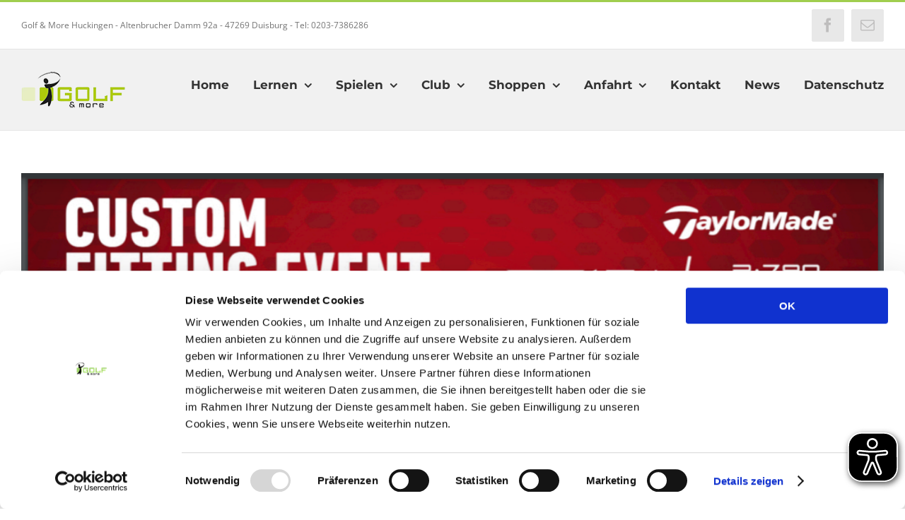

--- FILE ---
content_type: text/html; charset=UTF-8
request_url: https://www.golfandmore.net/taylor-made-demo-tag/
body_size: 84819
content:
<!DOCTYPE html>
<html class="avada-html-layout-wide avada-html-header-position-top" lang="de" prefix="og: http://ogp.me/ns# fb: http://ogp.me/ns/fb#">
<head>
	<meta http-equiv="X-UA-Compatible" content="IE=edge" />
	<meta http-equiv="Content-Type" content="text/html; charset=utf-8"/>
	<meta name="viewport" content="width=device-width, initial-scale=1" />
	<script type="text/javascript" data-cookieconsent="ignore">
	window.dataLayer = window.dataLayer || [];

	function gtag() {
		dataLayer.push(arguments);
	}

	gtag("consent", "default", {
		ad_personalization: "denied",
		ad_storage: "denied",
		ad_user_data: "denied",
		analytics_storage: "denied",
		functionality_storage: "denied",
		personalization_storage: "denied",
		security_storage: "granted",
		wait_for_update: 500,
	});
	gtag("set", "ads_data_redaction", true);
	</script>
<script type="text/javascript"
		id="Cookiebot"
		src="https://consent.cookiebot.com/uc.js"
		data-implementation="wp"
		data-cbid="781668aa-3b2e-4cf2-a92a-403fe8cc3277"
						data-culture="DE"
				data-blockingmode="auto"
	></script>
<title>Taylor Made Demo Tag am 18. März &#8211; Golf &amp; More Duisburg Huckingen</title>
<meta name='robots' content='max-image-preview:large' />
<meta name="dlm-version" content="5.1.6"><link rel="alternate" type="application/rss+xml" title="Golf &amp; More Duisburg Huckingen &raquo; Feed" href="https://www.golfandmore.net/feed/" />
<link rel="alternate" type="application/rss+xml" title="Golf &amp; More Duisburg Huckingen &raquo; Kommentar-Feed" href="https://www.golfandmore.net/comments/feed/" />
		
		
		
				<link rel="alternate" type="application/rss+xml" title="Golf &amp; More Duisburg Huckingen &raquo; Taylor Made Demo Tag am 18. März-Kommentar-Feed" href="https://www.golfandmore.net/taylor-made-demo-tag/feed/" />
<link rel="alternate" title="oEmbed (JSON)" type="application/json+oembed" href="https://www.golfandmore.net/wp-json/oembed/1.0/embed?url=https%3A%2F%2Fwww.golfandmore.net%2Ftaylor-made-demo-tag%2F" />
<link rel="alternate" title="oEmbed (XML)" type="text/xml+oembed" href="https://www.golfandmore.net/wp-json/oembed/1.0/embed?url=https%3A%2F%2Fwww.golfandmore.net%2Ftaylor-made-demo-tag%2F&#038;format=xml" />

		<meta property="og:title" content="Taylor Made Demo Tag am 18. März"/>
		<meta property="og:type" content="article"/>
		<meta property="og:url" content="https://www.golfandmore.net/taylor-made-demo-tag/"/>
		<meta property="og:site_name" content="Golf &amp; More Duisburg Huckingen"/>
		<meta property="og:description" content="Freitag 18. März 2022    14-19 Uhr

Die Produkte von Taylor Made sind mit das erfolgreichste, was auf den Profi Touren gespielt wird.

Am Demo Day habt Ihr die Möglichkeit die innovativen neuen Produkte kostenlos zu testen und vielleicht den für Euch perfekten Schläger zu finden.

Jonathan Strickland und das Taylor Made Fitting Team erwarten Euch.

Wenn Ihr eine"/>

									<meta property="og:image" content="https://www.golfandmore.net/wp-content/uploads/2022/03/TaylorMade-Demo-Day-2022.png"/>
							<style id='wp-img-auto-sizes-contain-inline-css' type='text/css'>
img:is([sizes=auto i],[sizes^="auto," i]){contain-intrinsic-size:3000px 1500px}
/*# sourceURL=wp-img-auto-sizes-contain-inline-css */
</style>
<style id='wp-emoji-styles-inline-css' type='text/css'>

	img.wp-smiley, img.emoji {
		display: inline !important;
		border: none !important;
		box-shadow: none !important;
		height: 1em !important;
		width: 1em !important;
		margin: 0 0.07em !important;
		vertical-align: -0.1em !important;
		background: none !important;
		padding: 0 !important;
	}
/*# sourceURL=wp-emoji-styles-inline-css */
</style>
<link rel='stylesheet' id='netcam-ls-styles-css' href='https://www.golfandmore.net/wp-content/plugins/netcam-live-stream/netcam-live-stream.css?ver=6.9' type='text/css' media='all' />
<link rel='stylesheet' id='wpcloudy-css' href='https://www.golfandmore.net/wp-content/plugins/wp-cloudy/css/wpcloudy.min.css?ver=6.9' type='text/css' media='all' />
<link rel='stylesheet' id='fusion-dynamic-css-css' href='https://www.golfandmore.net/wp-content/uploads/fusion-styles/681b12c3fff461d9806776f60956a49f.min.css?ver=3.10.1' type='text/css' media='all' />
<script type="text/javascript" src="https://www.golfandmore.net/wp-includes/js/jquery/jquery.min.js?ver=3.7.1" id="jquery-core-js"></script>
<script type="text/javascript" src="https://www.golfandmore.net/wp-includes/js/jquery/jquery-migrate.min.js?ver=3.4.1" id="jquery-migrate-js"></script>
<script type="text/javascript" src="https://www.golfandmore.net/wp-content/plugins/netcam-live-stream/imagesloaded.pkgd.min.js?ver=6.9" id="imagesloaded-script-js"></script>
<script type="text/javascript" src="https://www.golfandmore.net/wp-content/plugins/netcam-live-stream/netcam-live-stream.js?ver=6.9" id="netcam-ls-script-js"></script>
<script type="text/javascript" id="eyeAblePlugin-js-extra">
/* <![CDATA[ */
var eyeAble_pluginConfig = {"mainIconAlt":"2","license":{"golfandmore.net":"ca90e8820c4f41d9eplknjan\u003C"},"customFunctionPosition":{"Bluefilter":"Main","Darkmode":"Main","TabNavi":"More","ColorCorrection":"Main","HideImages":"Main","LargeCursor":"More","StopAnimation":"More"},"topPosition":"85%","rightPosition":"10px","mobileBottomPosition":"15%","mobileRightPosition":"10px","sidePosition":"right","mobileSidePosition":"right","iconSize":"70px","mobileIconSize":"50px","customIconColor":"#000000","customBackgroundColor":"#000000","externalLogoUrl":"","externalToolbarLogoUrl":"","maxMagnification":"15","maxMobileMagnification":"3","blacklistContrast":"","blacklistDarkmode":"","blacklistFontsize":"","forceWhiteBackground":"","disableAllShortcuts":"","hideIcon":"","shareLocalStorage":"","forceInlineColor":"","sRStartElement":"","sRTextBlock":"","blacklistScreenReader":"","srDictionary":[],"srPhoentic":[],"fontsizeThreshold":"","allowLocalhost":"true","pluginPath":"https://www.golfandmore.net/wp-content/plugins/wordpress-eye-able-assistant"};
//# sourceURL=eyeAblePlugin-js-extra
/* ]]> */
</script>
<script type="text/javascript" src="https://www.golfandmore.net/wp-content/plugins/wordpress-eye-able-assistant/public/js/eyeAble.js" id="eyeAblePlugin-js"></script>
<link rel="https://api.w.org/" href="https://www.golfandmore.net/wp-json/" /><link rel="alternate" title="JSON" type="application/json" href="https://www.golfandmore.net/wp-json/wp/v2/posts/4064" /><link rel="EditURI" type="application/rsd+xml" title="RSD" href="https://www.golfandmore.net/xmlrpc.php?rsd" />
<meta name="generator" content="WordPress 6.9" />
<link rel="canonical" href="https://www.golfandmore.net/taylor-made-demo-tag/" />
<link rel='shortlink' href='https://www.golfandmore.net/?p=4064' />
<style type="text/css" id="css-fb-visibility">@media screen and (max-width: 640px){.fusion-no-small-visibility{display:none !important;}body .sm-text-align-center{text-align:center !important;}body .sm-text-align-left{text-align:left !important;}body .sm-text-align-right{text-align:right !important;}body .sm-flex-align-center{justify-content:center !important;}body .sm-flex-align-flex-start{justify-content:flex-start !important;}body .sm-flex-align-flex-end{justify-content:flex-end !important;}body .sm-mx-auto{margin-left:auto !important;margin-right:auto !important;}body .sm-ml-auto{margin-left:auto !important;}body .sm-mr-auto{margin-right:auto !important;}body .fusion-absolute-position-small{position:absolute;top:auto;width:100%;}.awb-sticky.awb-sticky-small{ position: sticky; top: var(--awb-sticky-offset,0); }}@media screen and (min-width: 641px) and (max-width: 1024px){.fusion-no-medium-visibility{display:none !important;}body .md-text-align-center{text-align:center !important;}body .md-text-align-left{text-align:left !important;}body .md-text-align-right{text-align:right !important;}body .md-flex-align-center{justify-content:center !important;}body .md-flex-align-flex-start{justify-content:flex-start !important;}body .md-flex-align-flex-end{justify-content:flex-end !important;}body .md-mx-auto{margin-left:auto !important;margin-right:auto !important;}body .md-ml-auto{margin-left:auto !important;}body .md-mr-auto{margin-right:auto !important;}body .fusion-absolute-position-medium{position:absolute;top:auto;width:100%;}.awb-sticky.awb-sticky-medium{ position: sticky; top: var(--awb-sticky-offset,0); }}@media screen and (min-width: 1025px){.fusion-no-large-visibility{display:none !important;}body .lg-text-align-center{text-align:center !important;}body .lg-text-align-left{text-align:left !important;}body .lg-text-align-right{text-align:right !important;}body .lg-flex-align-center{justify-content:center !important;}body .lg-flex-align-flex-start{justify-content:flex-start !important;}body .lg-flex-align-flex-end{justify-content:flex-end !important;}body .lg-mx-auto{margin-left:auto !important;margin-right:auto !important;}body .lg-ml-auto{margin-left:auto !important;}body .lg-mr-auto{margin-right:auto !important;}body .fusion-absolute-position-large{position:absolute;top:auto;width:100%;}.awb-sticky.awb-sticky-large{ position: sticky; top: var(--awb-sticky-offset,0); }}</style><link rel="icon" href="https://www.golfandmore.net/wp-content/uploads/2025/12/cropped-favicon-32x32.jpg" sizes="32x32" />
<link rel="icon" href="https://www.golfandmore.net/wp-content/uploads/2025/12/cropped-favicon-192x192.jpg" sizes="192x192" />
<link rel="apple-touch-icon" href="https://www.golfandmore.net/wp-content/uploads/2025/12/cropped-favicon-180x180.jpg" />
<meta name="msapplication-TileImage" content="https://www.golfandmore.net/wp-content/uploads/2025/12/cropped-favicon-270x270.jpg" />
		<script type="text/javascript">
			var doc = document.documentElement;
			doc.setAttribute( 'data-useragent', navigator.userAgent );
		</script>
		<script>
  (function(i,s,o,g,r,a,m){i['GoogleAnalyticsObject']=r;i[r]=i[r]||function(){
  (i[r].q=i[r].q||[]).push(arguments)},i[r].l=1*new Date();a=s.createElement(o),
  m=s.getElementsByTagName(o)[0];a.async=1;a.src=g;m.parentNode.insertBefore(a,m)
  })(window,document,'script','https://www.google-analytics.com/analytics.js','ga');

  ga('create', 'UA-77264030-1', 'auto');
  ga('send', 'pageview');

</script>
	<style id='global-styles-inline-css' type='text/css'>
:root{--wp--preset--aspect-ratio--square: 1;--wp--preset--aspect-ratio--4-3: 4/3;--wp--preset--aspect-ratio--3-4: 3/4;--wp--preset--aspect-ratio--3-2: 3/2;--wp--preset--aspect-ratio--2-3: 2/3;--wp--preset--aspect-ratio--16-9: 16/9;--wp--preset--aspect-ratio--9-16: 9/16;--wp--preset--color--black: #000000;--wp--preset--color--cyan-bluish-gray: #abb8c3;--wp--preset--color--white: #ffffff;--wp--preset--color--pale-pink: #f78da7;--wp--preset--color--vivid-red: #cf2e2e;--wp--preset--color--luminous-vivid-orange: #ff6900;--wp--preset--color--luminous-vivid-amber: #fcb900;--wp--preset--color--light-green-cyan: #7bdcb5;--wp--preset--color--vivid-green-cyan: #00d084;--wp--preset--color--pale-cyan-blue: #8ed1fc;--wp--preset--color--vivid-cyan-blue: #0693e3;--wp--preset--color--vivid-purple: #9b51e0;--wp--preset--color--awb-color-1: #ffffff;--wp--preset--color--awb-color-2: #f6f6f6;--wp--preset--color--awb-color-3: #f1f1f1;--wp--preset--color--awb-color-4: #e0dede;--wp--preset--color--awb-color-5: #a0ce4e;--wp--preset--color--awb-color-6: #747474;--wp--preset--color--awb-color-7: #333333;--wp--preset--color--awb-color-8: #000000;--wp--preset--color--awb-color-custom-10: #ebeaea;--wp--preset--color--awb-color-custom-11: #65bc7b;--wp--preset--color--awb-color-custom-12: #ee6059;--wp--preset--color--awb-color-custom-13: rgba(235,234,234,0.8);--wp--preset--color--awb-color-custom-14: #bebdbd;--wp--preset--color--awb-color-custom-15: #f8f8f8;--wp--preset--color--awb-color-custom-16: #565656;--wp--preset--color--awb-color-custom-17: #e8e8e8;--wp--preset--gradient--vivid-cyan-blue-to-vivid-purple: linear-gradient(135deg,rgb(6,147,227) 0%,rgb(155,81,224) 100%);--wp--preset--gradient--light-green-cyan-to-vivid-green-cyan: linear-gradient(135deg,rgb(122,220,180) 0%,rgb(0,208,130) 100%);--wp--preset--gradient--luminous-vivid-amber-to-luminous-vivid-orange: linear-gradient(135deg,rgb(252,185,0) 0%,rgb(255,105,0) 100%);--wp--preset--gradient--luminous-vivid-orange-to-vivid-red: linear-gradient(135deg,rgb(255,105,0) 0%,rgb(207,46,46) 100%);--wp--preset--gradient--very-light-gray-to-cyan-bluish-gray: linear-gradient(135deg,rgb(238,238,238) 0%,rgb(169,184,195) 100%);--wp--preset--gradient--cool-to-warm-spectrum: linear-gradient(135deg,rgb(74,234,220) 0%,rgb(151,120,209) 20%,rgb(207,42,186) 40%,rgb(238,44,130) 60%,rgb(251,105,98) 80%,rgb(254,248,76) 100%);--wp--preset--gradient--blush-light-purple: linear-gradient(135deg,rgb(255,206,236) 0%,rgb(152,150,240) 100%);--wp--preset--gradient--blush-bordeaux: linear-gradient(135deg,rgb(254,205,165) 0%,rgb(254,45,45) 50%,rgb(107,0,62) 100%);--wp--preset--gradient--luminous-dusk: linear-gradient(135deg,rgb(255,203,112) 0%,rgb(199,81,192) 50%,rgb(65,88,208) 100%);--wp--preset--gradient--pale-ocean: linear-gradient(135deg,rgb(255,245,203) 0%,rgb(182,227,212) 50%,rgb(51,167,181) 100%);--wp--preset--gradient--electric-grass: linear-gradient(135deg,rgb(202,248,128) 0%,rgb(113,206,126) 100%);--wp--preset--gradient--midnight: linear-gradient(135deg,rgb(2,3,129) 0%,rgb(40,116,252) 100%);--wp--preset--font-size--small: 11.25px;--wp--preset--font-size--medium: 20px;--wp--preset--font-size--large: 22.5px;--wp--preset--font-size--x-large: 42px;--wp--preset--font-size--normal: 15px;--wp--preset--font-size--xlarge: 30px;--wp--preset--font-size--huge: 45px;--wp--preset--spacing--20: 0.44rem;--wp--preset--spacing--30: 0.67rem;--wp--preset--spacing--40: 1rem;--wp--preset--spacing--50: 1.5rem;--wp--preset--spacing--60: 2.25rem;--wp--preset--spacing--70: 3.38rem;--wp--preset--spacing--80: 5.06rem;--wp--preset--shadow--natural: 6px 6px 9px rgba(0, 0, 0, 0.2);--wp--preset--shadow--deep: 12px 12px 50px rgba(0, 0, 0, 0.4);--wp--preset--shadow--sharp: 6px 6px 0px rgba(0, 0, 0, 0.2);--wp--preset--shadow--outlined: 6px 6px 0px -3px rgb(255, 255, 255), 6px 6px rgb(0, 0, 0);--wp--preset--shadow--crisp: 6px 6px 0px rgb(0, 0, 0);}:where(.is-layout-flex){gap: 0.5em;}:where(.is-layout-grid){gap: 0.5em;}body .is-layout-flex{display: flex;}.is-layout-flex{flex-wrap: wrap;align-items: center;}.is-layout-flex > :is(*, div){margin: 0;}body .is-layout-grid{display: grid;}.is-layout-grid > :is(*, div){margin: 0;}:where(.wp-block-columns.is-layout-flex){gap: 2em;}:where(.wp-block-columns.is-layout-grid){gap: 2em;}:where(.wp-block-post-template.is-layout-flex){gap: 1.25em;}:where(.wp-block-post-template.is-layout-grid){gap: 1.25em;}.has-black-color{color: var(--wp--preset--color--black) !important;}.has-cyan-bluish-gray-color{color: var(--wp--preset--color--cyan-bluish-gray) !important;}.has-white-color{color: var(--wp--preset--color--white) !important;}.has-pale-pink-color{color: var(--wp--preset--color--pale-pink) !important;}.has-vivid-red-color{color: var(--wp--preset--color--vivid-red) !important;}.has-luminous-vivid-orange-color{color: var(--wp--preset--color--luminous-vivid-orange) !important;}.has-luminous-vivid-amber-color{color: var(--wp--preset--color--luminous-vivid-amber) !important;}.has-light-green-cyan-color{color: var(--wp--preset--color--light-green-cyan) !important;}.has-vivid-green-cyan-color{color: var(--wp--preset--color--vivid-green-cyan) !important;}.has-pale-cyan-blue-color{color: var(--wp--preset--color--pale-cyan-blue) !important;}.has-vivid-cyan-blue-color{color: var(--wp--preset--color--vivid-cyan-blue) !important;}.has-vivid-purple-color{color: var(--wp--preset--color--vivid-purple) !important;}.has-black-background-color{background-color: var(--wp--preset--color--black) !important;}.has-cyan-bluish-gray-background-color{background-color: var(--wp--preset--color--cyan-bluish-gray) !important;}.has-white-background-color{background-color: var(--wp--preset--color--white) !important;}.has-pale-pink-background-color{background-color: var(--wp--preset--color--pale-pink) !important;}.has-vivid-red-background-color{background-color: var(--wp--preset--color--vivid-red) !important;}.has-luminous-vivid-orange-background-color{background-color: var(--wp--preset--color--luminous-vivid-orange) !important;}.has-luminous-vivid-amber-background-color{background-color: var(--wp--preset--color--luminous-vivid-amber) !important;}.has-light-green-cyan-background-color{background-color: var(--wp--preset--color--light-green-cyan) !important;}.has-vivid-green-cyan-background-color{background-color: var(--wp--preset--color--vivid-green-cyan) !important;}.has-pale-cyan-blue-background-color{background-color: var(--wp--preset--color--pale-cyan-blue) !important;}.has-vivid-cyan-blue-background-color{background-color: var(--wp--preset--color--vivid-cyan-blue) !important;}.has-vivid-purple-background-color{background-color: var(--wp--preset--color--vivid-purple) !important;}.has-black-border-color{border-color: var(--wp--preset--color--black) !important;}.has-cyan-bluish-gray-border-color{border-color: var(--wp--preset--color--cyan-bluish-gray) !important;}.has-white-border-color{border-color: var(--wp--preset--color--white) !important;}.has-pale-pink-border-color{border-color: var(--wp--preset--color--pale-pink) !important;}.has-vivid-red-border-color{border-color: var(--wp--preset--color--vivid-red) !important;}.has-luminous-vivid-orange-border-color{border-color: var(--wp--preset--color--luminous-vivid-orange) !important;}.has-luminous-vivid-amber-border-color{border-color: var(--wp--preset--color--luminous-vivid-amber) !important;}.has-light-green-cyan-border-color{border-color: var(--wp--preset--color--light-green-cyan) !important;}.has-vivid-green-cyan-border-color{border-color: var(--wp--preset--color--vivid-green-cyan) !important;}.has-pale-cyan-blue-border-color{border-color: var(--wp--preset--color--pale-cyan-blue) !important;}.has-vivid-cyan-blue-border-color{border-color: var(--wp--preset--color--vivid-cyan-blue) !important;}.has-vivid-purple-border-color{border-color: var(--wp--preset--color--vivid-purple) !important;}.has-vivid-cyan-blue-to-vivid-purple-gradient-background{background: var(--wp--preset--gradient--vivid-cyan-blue-to-vivid-purple) !important;}.has-light-green-cyan-to-vivid-green-cyan-gradient-background{background: var(--wp--preset--gradient--light-green-cyan-to-vivid-green-cyan) !important;}.has-luminous-vivid-amber-to-luminous-vivid-orange-gradient-background{background: var(--wp--preset--gradient--luminous-vivid-amber-to-luminous-vivid-orange) !important;}.has-luminous-vivid-orange-to-vivid-red-gradient-background{background: var(--wp--preset--gradient--luminous-vivid-orange-to-vivid-red) !important;}.has-very-light-gray-to-cyan-bluish-gray-gradient-background{background: var(--wp--preset--gradient--very-light-gray-to-cyan-bluish-gray) !important;}.has-cool-to-warm-spectrum-gradient-background{background: var(--wp--preset--gradient--cool-to-warm-spectrum) !important;}.has-blush-light-purple-gradient-background{background: var(--wp--preset--gradient--blush-light-purple) !important;}.has-blush-bordeaux-gradient-background{background: var(--wp--preset--gradient--blush-bordeaux) !important;}.has-luminous-dusk-gradient-background{background: var(--wp--preset--gradient--luminous-dusk) !important;}.has-pale-ocean-gradient-background{background: var(--wp--preset--gradient--pale-ocean) !important;}.has-electric-grass-gradient-background{background: var(--wp--preset--gradient--electric-grass) !important;}.has-midnight-gradient-background{background: var(--wp--preset--gradient--midnight) !important;}.has-small-font-size{font-size: var(--wp--preset--font-size--small) !important;}.has-medium-font-size{font-size: var(--wp--preset--font-size--medium) !important;}.has-large-font-size{font-size: var(--wp--preset--font-size--large) !important;}.has-x-large-font-size{font-size: var(--wp--preset--font-size--x-large) !important;}
/*# sourceURL=global-styles-inline-css */
</style>
<style id='wp-block-library-inline-css' type='text/css'>
:root{--wp-block-synced-color:#7a00df;--wp-block-synced-color--rgb:122,0,223;--wp-bound-block-color:var(--wp-block-synced-color);--wp-editor-canvas-background:#ddd;--wp-admin-theme-color:#007cba;--wp-admin-theme-color--rgb:0,124,186;--wp-admin-theme-color-darker-10:#006ba1;--wp-admin-theme-color-darker-10--rgb:0,107,160.5;--wp-admin-theme-color-darker-20:#005a87;--wp-admin-theme-color-darker-20--rgb:0,90,135;--wp-admin-border-width-focus:2px}@media (min-resolution:192dpi){:root{--wp-admin-border-width-focus:1.5px}}.wp-element-button{cursor:pointer}:root .has-very-light-gray-background-color{background-color:#eee}:root .has-very-dark-gray-background-color{background-color:#313131}:root .has-very-light-gray-color{color:#eee}:root .has-very-dark-gray-color{color:#313131}:root .has-vivid-green-cyan-to-vivid-cyan-blue-gradient-background{background:linear-gradient(135deg,#00d084,#0693e3)}:root .has-purple-crush-gradient-background{background:linear-gradient(135deg,#34e2e4,#4721fb 50%,#ab1dfe)}:root .has-hazy-dawn-gradient-background{background:linear-gradient(135deg,#faaca8,#dad0ec)}:root .has-subdued-olive-gradient-background{background:linear-gradient(135deg,#fafae1,#67a671)}:root .has-atomic-cream-gradient-background{background:linear-gradient(135deg,#fdd79a,#004a59)}:root .has-nightshade-gradient-background{background:linear-gradient(135deg,#330968,#31cdcf)}:root .has-midnight-gradient-background{background:linear-gradient(135deg,#020381,#2874fc)}:root{--wp--preset--font-size--normal:16px;--wp--preset--font-size--huge:42px}.has-regular-font-size{font-size:1em}.has-larger-font-size{font-size:2.625em}.has-normal-font-size{font-size:var(--wp--preset--font-size--normal)}.has-huge-font-size{font-size:var(--wp--preset--font-size--huge)}.has-text-align-center{text-align:center}.has-text-align-left{text-align:left}.has-text-align-right{text-align:right}.has-fit-text{white-space:nowrap!important}#end-resizable-editor-section{display:none}.aligncenter{clear:both}.items-justified-left{justify-content:flex-start}.items-justified-center{justify-content:center}.items-justified-right{justify-content:flex-end}.items-justified-space-between{justify-content:space-between}.screen-reader-text{border:0;clip-path:inset(50%);height:1px;margin:-1px;overflow:hidden;padding:0;position:absolute;width:1px;word-wrap:normal!important}.screen-reader-text:focus{background-color:#ddd;clip-path:none;color:#444;display:block;font-size:1em;height:auto;left:5px;line-height:normal;padding:15px 23px 14px;text-decoration:none;top:5px;width:auto;z-index:100000}html :where(.has-border-color){border-style:solid}html :where([style*=border-top-color]){border-top-style:solid}html :where([style*=border-right-color]){border-right-style:solid}html :where([style*=border-bottom-color]){border-bottom-style:solid}html :where([style*=border-left-color]){border-left-style:solid}html :where([style*=border-width]){border-style:solid}html :where([style*=border-top-width]){border-top-style:solid}html :where([style*=border-right-width]){border-right-style:solid}html :where([style*=border-bottom-width]){border-bottom-style:solid}html :where([style*=border-left-width]){border-left-style:solid}html :where(img[class*=wp-image-]){height:auto;max-width:100%}:where(figure){margin:0 0 1em}html :where(.is-position-sticky){--wp-admin--admin-bar--position-offset:var(--wp-admin--admin-bar--height,0px)}@media screen and (max-width:600px){html :where(.is-position-sticky){--wp-admin--admin-bar--position-offset:0px}}
/*wp_block_styles_on_demand_placeholder:69714d4321547*/
/*# sourceURL=wp-block-library-inline-css */
</style>
<style id='wp-block-library-theme-inline-css' type='text/css'>
.wp-block-audio :where(figcaption){color:#555;font-size:13px;text-align:center}.is-dark-theme .wp-block-audio :where(figcaption){color:#ffffffa6}.wp-block-audio{margin:0 0 1em}.wp-block-code{border:1px solid #ccc;border-radius:4px;font-family:Menlo,Consolas,monaco,monospace;padding:.8em 1em}.wp-block-embed :where(figcaption){color:#555;font-size:13px;text-align:center}.is-dark-theme .wp-block-embed :where(figcaption){color:#ffffffa6}.wp-block-embed{margin:0 0 1em}.blocks-gallery-caption{color:#555;font-size:13px;text-align:center}.is-dark-theme .blocks-gallery-caption{color:#ffffffa6}:root :where(.wp-block-image figcaption){color:#555;font-size:13px;text-align:center}.is-dark-theme :root :where(.wp-block-image figcaption){color:#ffffffa6}.wp-block-image{margin:0 0 1em}.wp-block-pullquote{border-bottom:4px solid;border-top:4px solid;color:currentColor;margin-bottom:1.75em}.wp-block-pullquote :where(cite),.wp-block-pullquote :where(footer),.wp-block-pullquote__citation{color:currentColor;font-size:.8125em;font-style:normal;text-transform:uppercase}.wp-block-quote{border-left:.25em solid;margin:0 0 1.75em;padding-left:1em}.wp-block-quote cite,.wp-block-quote footer{color:currentColor;font-size:.8125em;font-style:normal;position:relative}.wp-block-quote:where(.has-text-align-right){border-left:none;border-right:.25em solid;padding-left:0;padding-right:1em}.wp-block-quote:where(.has-text-align-center){border:none;padding-left:0}.wp-block-quote.is-large,.wp-block-quote.is-style-large,.wp-block-quote:where(.is-style-plain){border:none}.wp-block-search .wp-block-search__label{font-weight:700}.wp-block-search__button{border:1px solid #ccc;padding:.375em .625em}:where(.wp-block-group.has-background){padding:1.25em 2.375em}.wp-block-separator.has-css-opacity{opacity:.4}.wp-block-separator{border:none;border-bottom:2px solid;margin-left:auto;margin-right:auto}.wp-block-separator.has-alpha-channel-opacity{opacity:1}.wp-block-separator:not(.is-style-wide):not(.is-style-dots){width:100px}.wp-block-separator.has-background:not(.is-style-dots){border-bottom:none;height:1px}.wp-block-separator.has-background:not(.is-style-wide):not(.is-style-dots){height:2px}.wp-block-table{margin:0 0 1em}.wp-block-table td,.wp-block-table th{word-break:normal}.wp-block-table :where(figcaption){color:#555;font-size:13px;text-align:center}.is-dark-theme .wp-block-table :where(figcaption){color:#ffffffa6}.wp-block-video :where(figcaption){color:#555;font-size:13px;text-align:center}.is-dark-theme .wp-block-video :where(figcaption){color:#ffffffa6}.wp-block-video{margin:0 0 1em}:root :where(.wp-block-template-part.has-background){margin-bottom:0;margin-top:0;padding:1.25em 2.375em}
/*# sourceURL=/wp-includes/css/dist/block-library/theme.min.css */
</style>
<style id='classic-theme-styles-inline-css' type='text/css'>
/*! This file is auto-generated */
.wp-block-button__link{color:#fff;background-color:#32373c;border-radius:9999px;box-shadow:none;text-decoration:none;padding:calc(.667em + 2px) calc(1.333em + 2px);font-size:1.125em}.wp-block-file__button{background:#32373c;color:#fff;text-decoration:none}
/*# sourceURL=/wp-includes/css/classic-themes.min.css */
</style>
</head>

<body class="wp-singular post-template-default single single-post postid-4064 single-format-standard wp-theme-Avada fusion-image-hovers fusion-pagination-sizing fusion-button_type-flat fusion-button_span-yes fusion-button_gradient-linear avada-image-rollover-circle-no avada-image-rollover-yes avada-image-rollover-direction-left fusion-has-button-gradient fusion-body ltr fusion-sticky-header no-mobile-slidingbar avada-has-rev-slider-styles fusion-disable-outline fusion-sub-menu-fade mobile-logo-pos-left layout-wide-mode avada-has-boxed-modal-shadow- layout-scroll-offset-full avada-has-zero-margin-offset-top fusion-top-header menu-text-align-left mobile-menu-design-modern fusion-show-pagination-text fusion-header-layout-v2 avada-responsive avada-footer-fx-parallax-effect avada-menu-highlight-style-bar fusion-search-form-classic fusion-main-menu-search-dropdown fusion-avatar-square avada-sticky-shrinkage avada-dropdown-styles avada-blog-layout-grid avada-blog-archive-layout-grid avada-header-shadow-no avada-menu-icon-position-left avada-has-megamenu-shadow avada-has-mainmenu-dropdown-divider avada-has-header-100-width avada-has-titlebar-hide avada-has-pagination-padding avada-flyout-menu-direction-fade avada-ec-views-v1" data-awb-post-id="4064">
		<a class="skip-link screen-reader-text" href="#content">Zum Inhalt springen</a>

	<div id="boxed-wrapper">
		
		<div id="wrapper" class="fusion-wrapper">
			<div id="home" style="position:relative;top:-1px;"></div>
							
					
			<header class="fusion-header-wrapper">
				<div class="fusion-header-v2 fusion-logo-alignment fusion-logo-left fusion-sticky-menu- fusion-sticky-logo-1 fusion-mobile-logo-  fusion-mobile-menu-design-modern">
					
<div class="fusion-secondary-header">
	<div class="fusion-row">
					<div class="fusion-alignleft">
				<div class="fusion-contact-info"><span class="fusion-contact-info-phone-number">Golf & More Huckingen - Altenbrucher Damm 92a - 47269 Duisburg - Tel: 0203-7386286</span></div>			</div>
							<div class="fusion-alignright">
				<div class="fusion-social-links-header"><div class="fusion-social-networks boxed-icons"><div class="fusion-social-networks-wrapper"><a  class="fusion-social-network-icon fusion-tooltip fusion-facebook awb-icon-facebook" style data-placement="bottom" data-title="Facebook" data-toggle="tooltip" title="Facebook" href="https://www.facebook.com/www.golfandmore.net" target="_blank" rel="noreferrer"><span class="screen-reader-text">Facebook</span></a><a  class="fusion-social-network-icon fusion-tooltip fusion-mail awb-icon-mail" style data-placement="bottom" data-title="E-Mail" data-toggle="tooltip" title="E-Mail" href="http://www.golfandmore.net/kontakt/" target="_self" rel="noopener noreferrer"><span class="screen-reader-text">E-Mail</span></a></div></div></div>			</div>
			</div>
</div>
<div class="fusion-header-sticky-height"></div>
<div class="fusion-header">
	<div class="fusion-row">
					<div class="fusion-logo" data-margin-top="31px" data-margin-bottom="31px" data-margin-left="0px" data-margin-right="1px">
			<a class="fusion-logo-link"  href="https://www.golfandmore.net/" >

						<!-- standard logo -->
			<img src="https://www.golfandmore.net/wp-content/uploads/2016/05/logo.png" srcset="https://www.golfandmore.net/wp-content/uploads/2016/05/logo.png 1x" width="148" height="52" alt="Golf &amp; More Duisburg Huckingen Logo" data-retina_logo_url="" class="fusion-standard-logo" />

			
											<!-- sticky header logo -->
				<img src="https://www.golfandmore.net/wp-content/uploads/2016/05/logo.png" srcset="https://www.golfandmore.net/wp-content/uploads/2016/05/logo.png 1x, https://www.golfandmore.net/wp-content/uploads/2016/05/logo.png 2x" width="148" height="52" style="max-height:52px;height:auto;" alt="Golf &amp; More Duisburg Huckingen Logo" data-retina_logo_url="https://www.golfandmore.net/wp-content/uploads/2016/05/logo.png" class="fusion-sticky-logo" />
					</a>
		</div>		<nav class="fusion-main-menu" aria-label="Hauptmenü"><ul id="menu-main-menu" class="fusion-menu"><li  id="menu-item-23"  class="menu-item menu-item-type-custom menu-item-object-custom menu-item-home menu-item-23"  data-item-id="23"><a  href="http://www.golfandmore.net" class="fusion-bar-highlight"><span class="menu-text">Home</span></a></li><li  id="menu-item-20"  class="menu-item menu-item-type-custom menu-item-object-custom menu-item-has-children menu-item-20 fusion-dropdown-menu"  data-item-id="20"><a  href="#" class="fusion-bar-highlight"><span class="menu-text">Lernen</span> <span class="fusion-caret"><i class="fusion-dropdown-indicator" aria-hidden="true"></i></span></a><ul class="sub-menu"><li  id="menu-item-1648"  class="menu-item menu-item-type-post_type menu-item-object-page menu-item-1648 fusion-dropdown-submenu" ><a  href="https://www.golfandmore.net/golf-einsteigerkurs/" class="fusion-bar-highlight"><span>Golf-Einsteigerkurs</span></a></li><li  id="menu-item-61"  class="menu-item menu-item-type-post_type menu-item-object-page menu-item-61 fusion-dropdown-submenu" ><a  href="https://www.golfandmore.net/schnupperkurs/" class="fusion-bar-highlight"><span>Schnupperkurs</span></a></li><li  id="menu-item-62"  class="menu-item menu-item-type-post_type menu-item-object-page menu-item-62 fusion-dropdown-submenu" ><a  href="https://www.golfandmore.net/platzreife/" class="fusion-bar-highlight"><span>Platzreife</span></a></li><li  id="menu-item-63"  class="menu-item menu-item-type-custom menu-item-object-custom menu-item-63 fusion-dropdown-submenu" ><a  target="_blank" rel="noopener noreferrer" href="https://trainingsclub.golf/" class="fusion-bar-highlight"><span>Golfschule</span></a></li></ul></li><li  id="menu-item-17"  class="menu-item menu-item-type-custom menu-item-object-custom menu-item-has-children menu-item-17 fusion-dropdown-menu"  data-item-id="17"><a  href="#" class="fusion-bar-highlight"><span class="menu-text">Spielen</span> <span class="fusion-caret"><i class="fusion-dropdown-indicator" aria-hidden="true"></i></span></a><ul class="sub-menu"><li  id="menu-item-66"  class="menu-item menu-item-type-post_type menu-item-object-page menu-item-66 fusion-dropdown-submenu" ><a  href="https://www.golfandmore.net/driving-range/" class="fusion-bar-highlight"><span>Driving Range</span></a></li><li  id="menu-item-2680"  class="menu-item menu-item-type-post_type menu-item-object-page menu-item-2680 fusion-dropdown-submenu" ><a  target="_blank" rel="noopener noreferrer" href="https://www.golfandmore.net/golf-dein-sport/" class="fusion-bar-highlight"><span>Golf. Dein Sport.</span></a></li><li  id="menu-item-64"  class="menu-item menu-item-type-post_type menu-item-object-page menu-item-64 fusion-dropdown-submenu" ><a  href="https://www.golfandmore.net/golfplatz/" class="fusion-bar-highlight"><span>Golfplatz</span></a></li><li  id="menu-item-1789"  class="menu-item menu-item-type-post_type menu-item-object-page menu-item-1789 fusion-dropdown-submenu" ><a  href="https://www.golfandmore.net/greenfee/" class="fusion-bar-highlight"><span>Greenfee</span></a></li><li  id="menu-item-1619"  class="menu-item menu-item-type-post_type menu-item-object-page menu-item-1619 fusion-dropdown-submenu" ><a  href="https://www.golfandmore.net/mitglied-werden/" class="fusion-bar-highlight"><span>Mitglied werden</span></a></li><li  id="menu-item-19"  class="menu-item menu-item-type-post_type menu-item-object-page menu-item-19 fusion-dropdown-submenu" ><a  href="https://www.golfandmore.net/startzeit-buchen/" class="fusion-bar-highlight"><span>Startzeit buchen</span></a></li><li  id="menu-item-3725"  class="menu-item menu-item-type-post_type menu-item-object-page menu-item-3725 fusion-dropdown-submenu" ><a  href="https://www.golfandmore.net/trackman-range/" class="fusion-bar-highlight"><span>TrackMan Range</span></a></li><li  id="menu-item-18"  class="menu-item menu-item-type-post_type menu-item-object-page menu-item-18 fusion-dropdown-submenu" ><a  target="_blank" rel="noopener noreferrer" href="https://www.golfandmore.net/turnierkalender/" class="fusion-bar-highlight"><span>Turnierkalender</span></a></li></ul></li><li  id="menu-item-21"  class="menu-item menu-item-type-custom menu-item-object-custom menu-item-has-children menu-item-21 fusion-dropdown-menu"  data-item-id="21"><a  href="#" class="fusion-bar-highlight"><span class="menu-text">Club</span> <span class="fusion-caret"><i class="fusion-dropdown-indicator" aria-hidden="true"></i></span></a><ul class="sub-menu"><li  id="menu-item-69"  class="menu-item menu-item-type-post_type menu-item-object-page menu-item-69 fusion-dropdown-submenu" ><a  href="https://www.golfandmore.net/ueber-uns/" class="fusion-bar-highlight"><span>Über uns</span></a></li><li  id="menu-item-70"  class="menu-item menu-item-type-post_type menu-item-object-page menu-item-70 fusion-dropdown-submenu" ><a  href="https://www.golfandmore.net/team/" class="fusion-bar-highlight"><span>Team</span></a></li><li  id="menu-item-67"  class="menu-item menu-item-type-post_type menu-item-object-page menu-item-67 fusion-dropdown-submenu" ><a  href="https://www.golfandmore.net/impressionen/" class="fusion-bar-highlight"><span>Impressionen</span></a></li><li  id="menu-item-65"  class="menu-item menu-item-type-post_type menu-item-object-page menu-item-65 fusion-dropdown-submenu" ><a  href="https://www.golfandmore.net/firmenevents/" class="fusion-bar-highlight"><span>Gruppen-&#038; Firmenevents</span></a></li><li  id="menu-item-71"  class="menu-item menu-item-type-custom menu-item-object-custom menu-item-71 fusion-dropdown-submenu" ><a  target="_blank" rel="noopener noreferrer" href="https://restaurant-constantins.de" class="fusion-bar-highlight"><span>Gastronomie</span></a></li><li  id="menu-item-68"  class="menu-item menu-item-type-post_type menu-item-object-page menu-item-68 fusion-dropdown-submenu" ><a  href="https://www.golfandmore.net/blog/" class="fusion-bar-highlight"><span>Neuigkeiten</span></a></li><li  id="menu-item-1921"  class="menu-item menu-item-type-post_type menu-item-object-page menu-item-1921 fusion-dropdown-submenu" ><a  target="_blank" rel="noopener noreferrer" href="https://www.golfandmore.net/jobs/" class="fusion-bar-highlight"><span>Jobs bei Golf&#038;more</span></a></li></ul></li><li  id="menu-item-22"  class="menu-item menu-item-type-custom menu-item-object-custom menu-item-has-children menu-item-22 fusion-dropdown-menu"  data-item-id="22"><a  href="#" class="fusion-bar-highlight"><span class="menu-text">Shoppen</span> <span class="fusion-caret"><i class="fusion-dropdown-indicator" aria-hidden="true"></i></span></a><ul class="sub-menu"><li  id="menu-item-73"  class="menu-item menu-item-type-post_type menu-item-object-page menu-item-73 fusion-dropdown-submenu" ><a  target="_blank" rel="noopener noreferrer" href="https://www.golfandmore.net/fitting/" class="fusion-bar-highlight"><span>Golfschläger &#038; Fitting Center</span></a></li><li  id="menu-item-5169"  class="menu-item menu-item-type-custom menu-item-object-custom menu-item-5169 fusion-dropdown-submenu" ><a  target="_blank" rel="noopener noreferrer" href="https://golfmorehuckingen.ticket.io/" class="fusion-bar-highlight"><span>Gutscheine online kaufen</span></a></li><li  id="menu-item-72"  class="menu-item menu-item-type-post_type menu-item-object-page menu-item-72 fusion-dropdown-submenu" ><a  href="https://www.golfandmore.net/pro-shop/" class="fusion-bar-highlight"><span>Pro Shop</span></a></li></ul></li><li  id="menu-item-759"  class="menu-item menu-item-type-custom menu-item-object-custom menu-item-has-children menu-item-759 fusion-dropdown-menu"  data-item-id="759"><a  href="#" class="fusion-bar-highlight"><span class="menu-text">Anfahrt</span> <span class="fusion-caret"><i class="fusion-dropdown-indicator" aria-hidden="true"></i></span></a><ul class="sub-menu"><li  id="menu-item-761"  class="menu-item menu-item-type-post_type menu-item-object-page menu-item-761 fusion-dropdown-submenu" ><a  href="https://www.golfandmore.net/duesseldorf/" class="fusion-bar-highlight"><span>aus Düsseldorf</span></a></li><li  id="menu-item-760"  class="menu-item menu-item-type-post_type menu-item-object-page menu-item-760 fusion-dropdown-submenu" ><a  href="https://www.golfandmore.net/essen/" class="fusion-bar-highlight"><span>aus Essen</span></a></li><li  id="menu-item-768"  class="menu-item menu-item-type-post_type menu-item-object-page menu-item-768 fusion-dropdown-submenu" ><a  href="https://www.golfandmore.net/krefeld/" class="fusion-bar-highlight"><span>aus Krefeld</span></a></li></ul></li><li  id="menu-item-26"  class="menu-item menu-item-type-post_type menu-item-object-page menu-item-26"  data-item-id="26"><a  href="https://www.golfandmore.net/kontakt/" class="fusion-bar-highlight"><span class="menu-text">Kontakt</span></a></li><li  id="menu-item-34"  class="menu-item menu-item-type-post_type menu-item-object-page menu-item-34"  data-item-id="34"><a  href="https://www.golfandmore.net/blog/" class="fusion-bar-highlight"><span class="menu-text">News</span></a></li><li  id="menu-item-1842"  class="menu-item menu-item-type-post_type menu-item-object-page menu-item-1842"  data-item-id="1842"><a  href="https://www.golfandmore.net/datenschutz/" class="fusion-bar-highlight"><span class="menu-text">Datenschutz</span></a></li></ul></nav>	<div class="fusion-mobile-menu-icons">
							<a href="#" class="fusion-icon awb-icon-bars" aria-label="Toggle mobile menu" aria-expanded="false"></a>
		
		
		
			</div>

<nav class="fusion-mobile-nav-holder fusion-mobile-menu-text-align-left" aria-label="Main Menu Mobile"></nav>

					</div>
</div>
				</div>
				<div class="fusion-clearfix"></div>
			</header>
								
							<div id="sliders-container" class="fusion-slider-visibility">
					</div>
				
					
							
			
						<main id="main" class="clearfix ">
				<div class="fusion-row" style="">

<section id="content" style="width: 100%;">
	
					<article id="post-4064" class="post post-4064 type-post status-publish format-standard has-post-thumbnail hentry category-allgemein">
						
														<div class="fusion-flexslider flexslider fusion-flexslider-loading post-slideshow fusion-post-slideshow">
				<ul class="slides">
																<li>
																																<a href="https://www.golfandmore.net/wp-content/uploads/2022/03/TaylorMade-Demo-Day-2022.png" data-rel="iLightbox[gallery4064]" title="" data-title="TaylorMade Demo Day 2022" data-caption="" aria-label="TaylorMade Demo Day 2022">
										<span class="screen-reader-text">Zeige grösseres Bild</span>
										<img width="1034" height="531" src="https://www.golfandmore.net/wp-content/uploads/2022/03/TaylorMade-Demo-Day-2022.png" class="attachment-full size-full wp-post-image" alt="" decoding="async" fetchpriority="high" srcset="https://www.golfandmore.net/wp-content/uploads/2022/03/TaylorMade-Demo-Day-2022-200x103.png 200w, https://www.golfandmore.net/wp-content/uploads/2022/03/TaylorMade-Demo-Day-2022-400x205.png 400w, https://www.golfandmore.net/wp-content/uploads/2022/03/TaylorMade-Demo-Day-2022-600x308.png 600w, https://www.golfandmore.net/wp-content/uploads/2022/03/TaylorMade-Demo-Day-2022-800x411.png 800w, https://www.golfandmore.net/wp-content/uploads/2022/03/TaylorMade-Demo-Day-2022.png 1034w" sizes="(max-width: 800px) 100vw, 1034px" />									</a>
																					</li>

																																																																																																															</ul>
			</div>
						
															<h1 class="entry-title fusion-post-title">Taylor Made Demo Tag am 18. März</h1>										<div class="post-content">
				<p><strong>Freitag 18. März 2022    14-19 Uhr</strong></p>
<p>Die Produkte von Taylor Made sind mit das erfolgreichste, was auf den Profi Touren gespielt wird.</p>
<p>Am Demo Day habt Ihr die Möglichkeit die innovativen neuen Produkte kostenlos zu testen und vielleicht den für Euch perfekten Schläger zu finden.</p>
<p><strong>Jonathan Strickland</strong> und das Taylor Made Fitting Team erwarten Euch.</p>
<p>Wenn Ihr eine feste Zeit buchen möchtet, erspart Ihr Euch unter Umständen Wartezeit.</p>
<p>Entweder Jonathan anrufen unter: <strong>0173 733 54 81</strong></p>
<p>Oder eine Mail mit der Wunschzeit an <strong>jonstrickland@web.de</strong></p>
							</div>

												<div class="fusion-meta-info"><div class="fusion-meta-info-wrapper">Von <span class="vcard"><span class="fn"><a href="https://www.golfandmore.net/author/joe/" title="Beiträge von Joe Fülöp" rel="author">Joe Fülöp</a></span></span><span class="fusion-inline-sep">|</span><span class="updated rich-snippet-hidden">2022-03-10T16:20:38+01:00</span><span>März 10th, 2022</span><span class="fusion-inline-sep">|</span><a href="https://www.golfandmore.net/category/allgemein/" rel="category tag">Allgemein</a><span class="fusion-inline-sep">|</span><span class="fusion-comments"><a href="https://www.golfandmore.net/taylor-made-demo-tag/#respond">0 Kommentare</a></span></div></div>													<div class="fusion-sharing-box fusion-theme-sharing-box fusion-single-sharing-box">
		<h4>Share This Story, Choose Your Platform!</h4>
		<div class="fusion-social-networks boxed-icons"><div class="fusion-social-networks-wrapper"><a  class="fusion-social-network-icon fusion-tooltip fusion-facebook awb-icon-facebook" style="color:var(--sharing_social_links_icon_color);background-color:var(--sharing_social_links_box_color);border-color:var(--sharing_social_links_box_color);" data-placement="top" data-title="Facebook" data-toggle="tooltip" title="Facebook" href="https://www.facebook.com/sharer.php?u=https%3A%2F%2Fwww.golfandmore.net%2Ftaylor-made-demo-tag%2F&amp;t=Taylor%20Made%20Demo%20Tag%20am%2018.%20M%C3%A4rz" target="_blank" rel="noreferrer"><span class="screen-reader-text">Facebook</span></a><a  class="fusion-social-network-icon fusion-tooltip fusion-twitter awb-icon-twitter" style="color:var(--sharing_social_links_icon_color);background-color:var(--sharing_social_links_box_color);border-color:var(--sharing_social_links_box_color);" data-placement="top" data-title="Twitter" data-toggle="tooltip" title="Twitter" href="https://twitter.com/share?url=https%3A%2F%2Fwww.golfandmore.net%2Ftaylor-made-demo-tag%2F&amp;text=Taylor%20Made%20Demo%20Tag%20am%2018.%20M%C3%A4rz" target="_blank" rel="noopener noreferrer"><span class="screen-reader-text">Twitter</span></a><a  class="fusion-social-network-icon fusion-tooltip fusion-reddit awb-icon-reddit" style="color:var(--sharing_social_links_icon_color);background-color:var(--sharing_social_links_box_color);border-color:var(--sharing_social_links_box_color);" data-placement="top" data-title="Reddit" data-toggle="tooltip" title="Reddit" href="https://reddit.com/submit?url=https://www.golfandmore.net/taylor-made-demo-tag/&amp;title=Taylor%20Made%20Demo%20Tag%20am%2018.%20M%C3%A4rz" target="_blank" rel="noopener noreferrer"><span class="screen-reader-text">Reddit</span></a><a  class="fusion-social-network-icon fusion-tooltip fusion-linkedin awb-icon-linkedin" style="color:var(--sharing_social_links_icon_color);background-color:var(--sharing_social_links_box_color);border-color:var(--sharing_social_links_box_color);" data-placement="top" data-title="LinkedIn" data-toggle="tooltip" title="LinkedIn" href="https://www.linkedin.com/shareArticle?mini=true&amp;url=https%3A%2F%2Fwww.golfandmore.net%2Ftaylor-made-demo-tag%2F&amp;title=Taylor%20Made%20Demo%20Tag%20am%2018.%20M%C3%A4rz&amp;summary=Freitag%2018.%20M%C3%A4rz%202022%C2%A0%20%C2%A0%2014-19%20Uhr%0D%0A%0D%0ADie%20Produkte%20von%20Taylor%20Made%20sind%20mit%20das%20erfolgreichste%2C%20was%20auf%20den%20Profi%20Touren%20gespielt%20wird.%0D%0A%0D%0AAm%20Demo%20Day%20habt%20Ihr%20die%20M%C3%B6glichkeit%20die%20innovativen%20neuen%20Produkte%20kostenlos%20zu%20testen%20und%20vielleicht%20den%20f%C3%BCr%20Euch%20p" target="_blank" rel="noopener noreferrer"><span class="screen-reader-text">LinkedIn</span></a><a  class="fusion-social-network-icon fusion-tooltip fusion-pinterest awb-icon-pinterest" style="color:var(--sharing_social_links_icon_color);background-color:var(--sharing_social_links_box_color);border-color:var(--sharing_social_links_box_color);" data-placement="top" data-title="Pinterest" data-toggle="tooltip" title="Pinterest" href="https://pinterest.com/pin/create/button/?url=https%3A%2F%2Fwww.golfandmore.net%2Ftaylor-made-demo-tag%2F&amp;description=Freitag%2018.%20M%C3%A4rz%202022%C2%A0%20%C2%A0%2014-19%20Uhr%0D%0A%0D%0ADie%20Produkte%20von%20Taylor%20Made%20sind%20mit%20das%20erfolgreichste%2C%20was%20auf%20den%20Profi%20Touren%20gespielt%20wird.%0D%0A%0D%0AAm%20Demo%20Day%20habt%20Ihr%20die%20M%C3%B6glichkeit%20die%20innovativen%20neuen%20Produkte%20kostenlos%20zu%20testen%20und%20vielleicht%20den%20f%C3%BCr%20Euch%20perfekten%20Schl%C3%A4ger%20zu%20finden.%0D%0A%0D%0AJonathan%20Strickland%20und%20das%20Taylor%20Made%20Fitting%20Team%20erwarten%20Euch.%0D%0A%0D%0AWenn%20Ihr%20eine&amp;media=https%3A%2F%2Fwww.golfandmore.net%2Fwp-content%2Fuploads%2F2022%2F03%2FTaylorMade-Demo-Day-2022.png" target="_blank" rel="noopener noreferrer"><span class="screen-reader-text">Pinterest</span></a><a  class="fusion-social-network-icon fusion-tooltip fusion-mail awb-icon-mail fusion-last-social-icon" style="color:var(--sharing_social_links_icon_color);background-color:var(--sharing_social_links_box_color);border-color:var(--sharing_social_links_box_color);" data-placement="top" data-title="E-Mail" data-toggle="tooltip" title="E-Mail" href="mailto:?body=https://www.golfandmore.net/taylor-made-demo-tag/&amp;subject=Taylor%20Made%20Demo%20Tag%20am%2018.%20M%C3%A4rz" target="_self" rel="noopener noreferrer"><span class="screen-reader-text">E-Mail</span></a><div class="fusion-clearfix"></div></div></div>	</div>
													<section class="related-posts single-related-posts">
				<div class="fusion-title fusion-title-size-two sep-underline sep-solid" style="margin-top:0px;margin-bottom:30px;border-bottom-color:#e0dede">
				<h2 class="title-heading-left" style="margin:0;">
					Ähnliche Beiträge				</h2>
			</div>
			
	
	
	
					<div class="awb-carousel awb-swiper awb-swiper-carousel fusion-carousel-title-below-image" data-imagesize="fixed" data-metacontent="yes" data-autoplay="yes" data-touchscroll="yes" data-columns="3" data-itemmargin="20px" data-itemwidth="180" data-scrollitems="1">
		<div class="swiper-wrapper">
																		<div class="swiper-slide">
					<div class="fusion-carousel-item-wrapper">
						<div  class="fusion-image-wrapper fusion-image-size-fixed" aria-haspopup="true">
					<img src="https://www.golfandmore.net/wp-content/uploads/2026/01/Oscar-Herrem-500x383.jpg" srcset="https://www.golfandmore.net/wp-content/uploads/2026/01/Oscar-Herrem-500x383.jpg 1x, https://www.golfandmore.net/wp-content/uploads/2026/01/Oscar-Herrem-500x383@2x.jpg 2x" width="500" height="383" alt="Herzlichen Glückwunsch an unseren Turniersieger Oscar Herrem!" />
	<div class="fusion-rollover">
	<div class="fusion-rollover-content">

														<a class="fusion-rollover-link" href="https://www.golfandmore.net/herzlichen-glueckwunsch-an-unseren-turniersieger-oscar-herrem/">Herzlichen Glückwunsch an unseren Turniersieger Oscar Herrem!</a>
			
														
								
													<div class="fusion-rollover-sep"></div>
				
																		<a class="fusion-rollover-gallery" href="https://www.golfandmore.net/wp-content/uploads/2026/01/Oscar-Herrem.jpg" data-id="6336" data-rel="iLightbox[gallery]" data-title="Oscar Herrem" data-caption="">
						Gallerie					</a>
														
		
								
								
		
						<a class="fusion-link-wrapper" href="https://www.golfandmore.net/herzlichen-glueckwunsch-an-unseren-turniersieger-oscar-herrem/" aria-label="Herzlichen Glückwunsch an unseren Turniersieger Oscar Herrem!"></a>
	</div>
</div>
</div>
																				<h4 class="fusion-carousel-title">
								<a class="fusion-related-posts-title-link" href="https://www.golfandmore.net/herzlichen-glueckwunsch-an-unseren-turniersieger-oscar-herrem/" target="_self" title="Herzlichen Glückwunsch an unseren Turniersieger Oscar Herrem!">Herzlichen Glückwunsch an unseren Turniersieger Oscar Herrem!</a>
							</h4>

							<div class="fusion-carousel-meta">
								
								<span class="fusion-date">Januar 15th, 2026</span>

																	<span class="fusion-inline-sep">|</span>
									<span><a href="https://www.golfandmore.net/herzlichen-glueckwunsch-an-unseren-turniersieger-oscar-herrem/#respond">0 Kommentare</a></span>
															</div><!-- fusion-carousel-meta -->
											</div><!-- fusion-carousel-item-wrapper -->
				</div>
															<div class="swiper-slide">
					<div class="fusion-carousel-item-wrapper">
						<div  class="fusion-image-wrapper fusion-image-size-fixed" aria-haspopup="true">
					<img src="https://www.golfandmore.net/wp-content/uploads/2023/02/9F927D14-146D-4B39-9DCA-A3110DA7737E-scaled-500x383.jpeg" srcset="https://www.golfandmore.net/wp-content/uploads/2023/02/9F927D14-146D-4B39-9DCA-A3110DA7737E-scaled-500x383.jpeg 1x, https://www.golfandmore.net/wp-content/uploads/2023/02/9F927D14-146D-4B39-9DCA-A3110DA7737E-scaled-500x383@2x.jpeg 2x" width="500" height="383" alt="Frostbedingt bleibt der Platz gesperrt" />
	<div class="fusion-rollover">
	<div class="fusion-rollover-content">

														<a class="fusion-rollover-link" href="https://www.golfandmore.net/platz-bleibt-heute-frostbedingt-bis-10-uhr-zu/">Frostbedingt bleibt der Platz gesperrt</a>
			
														
								
													<div class="fusion-rollover-sep"></div>
				
																		<a class="fusion-rollover-gallery" href="https://www.golfandmore.net/wp-content/uploads/2023/02/9F927D14-146D-4B39-9DCA-A3110DA7737E-scaled.jpeg" data-id="4532" data-rel="iLightbox[gallery]" data-title="9F927D14-146D-4B39-9DCA-A3110DA7737E" data-caption="">
						Gallerie					</a>
														
		
								
								
		
						<a class="fusion-link-wrapper" href="https://www.golfandmore.net/platz-bleibt-heute-frostbedingt-bis-10-uhr-zu/" aria-label="Frostbedingt bleibt der Platz gesperrt"></a>
	</div>
</div>
</div>
																				<h4 class="fusion-carousel-title">
								<a class="fusion-related-posts-title-link" href="https://www.golfandmore.net/platz-bleibt-heute-frostbedingt-bis-10-uhr-zu/" target="_self" title="Frostbedingt bleibt der Platz gesperrt">Frostbedingt bleibt der Platz gesperrt</a>
							</h4>

							<div class="fusion-carousel-meta">
								
								<span class="fusion-date">Dezember 20th, 2025</span>

																	<span class="fusion-inline-sep">|</span>
									<span><a href="https://www.golfandmore.net/platz-bleibt-heute-frostbedingt-bis-10-uhr-zu/#respond">0 Kommentare</a></span>
															</div><!-- fusion-carousel-meta -->
											</div><!-- fusion-carousel-item-wrapper -->
				</div>
															<div class="swiper-slide">
					<div class="fusion-carousel-item-wrapper">
						<div  class="fusion-image-wrapper fusion-image-size-fixed" aria-haspopup="true">
					<img src="https://www.golfandmore.net/wp-content/uploads/2023/12/Gutschein-500x383.jpg" srcset="https://www.golfandmore.net/wp-content/uploads/2023/12/Gutschein-500x383.jpg 1x, https://www.golfandmore.net/wp-content/uploads/2023/12/Gutschein-500x383@2x.jpg 2x" width="500" height="383" alt="Du suchst noch ein passendes Weihnachtsgeschenk?" />
	<div class="fusion-rollover">
	<div class="fusion-rollover-content">

														<a class="fusion-rollover-link" href="https://www.golfandmore.net/du-suchst-noch-ein-passendes-weihnachtsgeschenk/">Du suchst noch ein passendes Weihnachtsgeschenk?</a>
			
														
								
													<div class="fusion-rollover-sep"></div>
				
																		<a class="fusion-rollover-gallery" href="https://www.golfandmore.net/wp-content/uploads/2023/12/Gutschein.jpg" data-id="6307" data-rel="iLightbox[gallery]" data-title="Gutschein" data-caption="">
						Gallerie					</a>
														
		
								
								
		
						<a class="fusion-link-wrapper" href="https://www.golfandmore.net/du-suchst-noch-ein-passendes-weihnachtsgeschenk/" aria-label="Du suchst noch ein passendes Weihnachtsgeschenk?"></a>
	</div>
</div>
</div>
																				<h4 class="fusion-carousel-title">
								<a class="fusion-related-posts-title-link" href="https://www.golfandmore.net/du-suchst-noch-ein-passendes-weihnachtsgeschenk/" target="_self" title="Du suchst noch ein passendes Weihnachtsgeschenk?">Du suchst noch ein passendes Weihnachtsgeschenk?</a>
							</h4>

							<div class="fusion-carousel-meta">
								
								<span class="fusion-date">Dezember 18th, 2025</span>

																	<span class="fusion-inline-sep">|</span>
									<span><a href="https://www.golfandmore.net/du-suchst-noch-ein-passendes-weihnachtsgeschenk/#respond">0 Kommentare</a></span>
															</div><!-- fusion-carousel-meta -->
											</div><!-- fusion-carousel-item-wrapper -->
				</div>
															<div class="swiper-slide">
					<div class="fusion-carousel-item-wrapper">
						<div  class="fusion-image-wrapper fusion-image-size-fixed" aria-haspopup="true">
					<img src="https://www.golfandmore.net/wp-content/uploads/2025/12/Albany-GC-Bahamas-500x383.jpg" srcset="https://www.golfandmore.net/wp-content/uploads/2025/12/Albany-GC-Bahamas-500x383.jpg 1x, https://www.golfandmore.net/wp-content/uploads/2025/12/Albany-GC-Bahamas-500x383@2x.jpg 2x" width="500" height="383" alt="Virtuelles Golf-Highlight zum Jahresende!" />
	<div class="fusion-rollover">
	<div class="fusion-rollover-content">

														<a class="fusion-rollover-link" href="https://www.golfandmore.net/virtuelles-golf-highlight-zum-jahresende/">Virtuelles Golf-Highlight zum Jahresende!</a>
			
														
								
													<div class="fusion-rollover-sep"></div>
				
																		<a class="fusion-rollover-gallery" href="https://www.golfandmore.net/wp-content/uploads/2025/12/Albany-GC-Bahamas.jpg" data-id="6302" data-rel="iLightbox[gallery]" data-title="Albany GC Bahamas" data-caption="">
						Gallerie					</a>
														
		
								
								
		
						<a class="fusion-link-wrapper" href="https://www.golfandmore.net/virtuelles-golf-highlight-zum-jahresende/" aria-label="Virtuelles Golf-Highlight zum Jahresende!"></a>
	</div>
</div>
</div>
																				<h4 class="fusion-carousel-title">
								<a class="fusion-related-posts-title-link" href="https://www.golfandmore.net/virtuelles-golf-highlight-zum-jahresende/" target="_self" title="Virtuelles Golf-Highlight zum Jahresende!">Virtuelles Golf-Highlight zum Jahresende!</a>
							</h4>

							<div class="fusion-carousel-meta">
								
								<span class="fusion-date">Dezember 13th, 2025</span>

																	<span class="fusion-inline-sep">|</span>
									<span><a href="https://www.golfandmore.net/virtuelles-golf-highlight-zum-jahresende/#comments">1 Kommentar</a></span>
															</div><!-- fusion-carousel-meta -->
											</div><!-- fusion-carousel-item-wrapper -->
				</div>
															<div class="swiper-slide">
					<div class="fusion-carousel-item-wrapper">
						<div  class="fusion-image-wrapper fusion-image-size-fixed" aria-haspopup="true">
					<img src="https://www.golfandmore.net/wp-content/uploads/2025/12/50b76417-daa1-443c-a540-10e53a1ed410-500x383.jpeg" srcset="https://www.golfandmore.net/wp-content/uploads/2025/12/50b76417-daa1-443c-a540-10e53a1ed410-500x383.jpeg 1x, https://www.golfandmore.net/wp-content/uploads/2025/12/50b76417-daa1-443c-a540-10e53a1ed410-500x383@2x.jpeg 2x" width="500" height="383" alt="Das Golf&#038;more Team bei der gemeinsamen Weihnachtsfeier" />
	<div class="fusion-rollover">
	<div class="fusion-rollover-content">

														<a class="fusion-rollover-link" href="https://www.golfandmore.net/das-golfmore-team-bei-der-gemeinsamen-weihnachtsfeier/">Das Golf&#038;more Team bei der gemeinsamen Weihnachtsfeier</a>
			
														
								
													<div class="fusion-rollover-sep"></div>
				
																		<a class="fusion-rollover-gallery" href="https://www.golfandmore.net/wp-content/uploads/2025/12/50b76417-daa1-443c-a540-10e53a1ed410.jpeg" data-id="6294" data-rel="iLightbox[gallery]" data-title="50b76417-daa1-443c-a540-10e53a1ed410" data-caption="">
						Gallerie					</a>
														
		
								
								
		
						<a class="fusion-link-wrapper" href="https://www.golfandmore.net/das-golfmore-team-bei-der-gemeinsamen-weihnachtsfeier/" aria-label="Das Golf&#038;more Team bei der gemeinsamen Weihnachtsfeier"></a>
	</div>
</div>
</div>
																				<h4 class="fusion-carousel-title">
								<a class="fusion-related-posts-title-link" href="https://www.golfandmore.net/das-golfmore-team-bei-der-gemeinsamen-weihnachtsfeier/" target="_self" title="Das Golf&#038;more Team bei der gemeinsamen Weihnachtsfeier">Das Golf&#038;more Team bei der gemeinsamen Weihnachtsfeier</a>
							</h4>

							<div class="fusion-carousel-meta">
								
								<span class="fusion-date">Dezember 6th, 2025</span>

																	<span class="fusion-inline-sep">|</span>
									<span><a href="https://www.golfandmore.net/das-golfmore-team-bei-der-gemeinsamen-weihnachtsfeier/#respond">0 Kommentare</a></span>
															</div><!-- fusion-carousel-meta -->
											</div><!-- fusion-carousel-item-wrapper -->
				</div>
					</div><!-- swiper-wrapper -->
					</div><!-- fusion-carousel -->
</section><!-- related-posts -->


													


		<div id="respond" class="comment-respond">
		<h2 id="reply-title" class="comment-reply-title">Hinterlasse einen Kommentar <small><a rel="nofollow" id="cancel-comment-reply-link" href="/taylor-made-demo-tag/#respond" style="display:none;">Antwort abbrechen</a></small></h2><form action="https://www.golfandmore.net/wp-comments-post.php" method="post" id="commentform" class="comment-form"><div id="comment-textarea"><label class="screen-reader-text" for="comment">Kommentar</label><textarea name="comment" id="comment" cols="45" rows="8" aria-required="true" required="required" tabindex="0" class="textarea-comment" placeholder="Kommentar..."></textarea></div><div id="comment-input"><input id="author" name="author" type="text" value="" placeholder="Name (notwendig)" size="30" aria-required="true" required="required" aria-label="Name (notwendig)"/>
<input id="email" name="email" type="email" value="" placeholder="E-Mail (notwendig)" size="30"  aria-required="true" required="required" aria-label="E-Mail (notwendig)"/>
<input id="url" name="url" type="url" value="" placeholder="Webseite" size="30" aria-label="URL" /></div>
<p class="form-submit"><input name="submit" type="submit" id="comment-submit" class="fusion-button fusion-button-default fusion-button-default-size" value="Kommentar senden" /> <input type='hidden' name='comment_post_ID' value='4064' id='comment_post_ID' />
<input type='hidden' name='comment_parent' id='comment_parent' value='0' />
</p><p style="display: none !important;" class="akismet-fields-container" data-prefix="ak_"><label>&#916;<textarea name="ak_hp_textarea" cols="45" rows="8" maxlength="100"></textarea></label><input type="hidden" id="ak_js_1" name="ak_js" value="157"/><script>document.getElementById( "ak_js_1" ).setAttribute( "value", ( new Date() ).getTime() );</script></p></form>	</div><!-- #respond -->
														</article>
	</section>
						
					</div>  <!-- fusion-row -->
				</main>  <!-- #main -->
				
				
								
					
		<div class="fusion-footer fusion-footer-parallax">
					
	<footer class="fusion-footer-widget-area fusion-widget-area">
		<div class="fusion-row">
			<div class="fusion-columns fusion-columns-4 fusion-widget-area">
				
																									<div class="fusion-column col-lg-3 col-md-3 col-sm-3">
							<section id="text-4" class="fusion-footer-widget-column widget widget_text" style="border-style: solid;border-color:transparent;border-width:0px;"><h4 class="widget-title">So findet Ihr uns:</h4>			<div class="textwidget"><p>Golf &amp; More Huckingen<br />
Altenbrucher Damm 92a<br />
47269 Duisburg</p>
<p>Tel. 0203/7 386 286<br />
info(at)golfandmore.net</p>
<p>Öffnungszeiten:</p>
<p>Desk: 9.00 bis 19.00 Uhr<br />
Driving Range: geöffnet<br />
Gastronomie: 11.00 bis 22.00 Uhr<br />
Küche: 12.00 bis 21.00 Uhr</p>
</div>
		<div style="clear:both;"></div></section>																					</div>
																										<div class="fusion-column col-lg-3 col-md-3 col-sm-3">
							<section id="nav_menu-2" class="fusion-footer-widget-column widget widget_nav_menu"><h4 class="widget-title">Menü</h4><div class="menu-footer-menu-container"><ul id="menu-footer-menu" class="menu"><li id="menu-item-152" class="menu-item menu-item-type-post_type menu-item-object-page menu-item-152"><a href="https://www.golfandmore.net/startzeit-buchen/">Startzeit buchen</a></li>
<li id="menu-item-153" class="menu-item menu-item-type-post_type menu-item-object-page menu-item-153"><a href="https://www.golfandmore.net/turnierkalender/">Turnierkalender</a></li>
<li id="menu-item-151" class="menu-item menu-item-type-post_type menu-item-object-page menu-item-151"><a href="https://www.golfandmore.net/schnupperkurs/">Schnupperkurs</a></li>
<li id="menu-item-149" class="menu-item menu-item-type-post_type menu-item-object-page menu-item-149"><a href="https://www.golfandmore.net/mitglied-werden/">Mitglied werden</a></li>
<li id="menu-item-147" class="menu-item menu-item-type-post_type menu-item-object-page menu-item-147"><a href="https://www.golfandmore.net/golfplatz/">Golfplatz</a></li>
<li id="menu-item-150" class="menu-item menu-item-type-post_type menu-item-object-page menu-item-150"><a href="https://www.golfandmore.net/pro-shop/">Pro Shop</a></li>
<li id="menu-item-148" class="menu-item menu-item-type-post_type menu-item-object-page menu-item-148"><a href="https://www.golfandmore.net/kontakt/">Kontakt</a></li>
</ul></div><div style="clear:both;"></div></section>																					</div>
																										<div class="fusion-column col-lg-3 col-md-3 col-sm-3">
							<section id="social_links-widget-2" class="fusion-footer-widget-column widget social_links"><h4 class="widget-title">Get Social</h4>
		<div class="fusion-social-networks boxed-icons">

			<div class="fusion-social-networks-wrapper">
																												
						
																																			<a class="fusion-social-network-icon fusion-tooltip fusion-facebook awb-icon-facebook" href="https://www.facebook.com/www.golfandmore.net"  data-placement="top" data-title="Facebook" data-toggle="tooltip" data-original-title=""  title="Facebook" aria-label="Facebook" rel="noopener noreferrer" target="_self" style="border-radius:4px;padding:8px;font-size:40px;color:#bebdbd;background-color:#e8e8e8;border-color:#e8e8e8;"></a>
											
										
																				
						
																																			<a class="fusion-social-network-icon fusion-tooltip fusion-instagram awb-icon-instagram" href="https://www.instagram.com/golfandmoreduisburg/"  data-placement="top" data-title="Instagram" data-toggle="tooltip" data-original-title=""  title="Instagram" aria-label="Instagram" rel="noopener noreferrer" target="_self" style="border-radius:4px;padding:8px;font-size:40px;color:#bebdbd;background-color:#e8e8e8;border-color:#e8e8e8;"></a>
											
										
				
			</div>
		</div>

		<div style="clear:both;"></div></section>																					</div>
																										<div class="fusion-column fusion-column-last col-lg-3 col-md-3 col-sm-3">
							
		<section id="recent-posts-4" class="fusion-footer-widget-column widget widget_recent_entries">
		<h4 class="widget-title">Letzte Beiträge:</h4>
		<ul>
											<li>
					<a href="https://www.golfandmore.net/herzlichen-glueckwunsch-an-unseren-turniersieger-oscar-herrem/">Herzlichen Glückwunsch an unseren Turniersieger Oscar Herrem!</a>
									</li>
											<li>
					<a href="https://www.golfandmore.net/platz-bleibt-heute-frostbedingt-bis-10-uhr-zu/">Frostbedingt bleibt der Platz gesperrt</a>
									</li>
											<li>
					<a href="https://www.golfandmore.net/du-suchst-noch-ein-passendes-weihnachtsgeschenk/">Du suchst noch ein passendes Weihnachtsgeschenk?</a>
									</li>
											<li>
					<a href="https://www.golfandmore.net/virtuelles-golf-highlight-zum-jahresende/">Virtuelles Golf-Highlight zum Jahresende!</a>
									</li>
											<li>
					<a href="https://www.golfandmore.net/das-golfmore-team-bei-der-gemeinsamen-weihnachtsfeier/">Das Golf&#038;more Team bei der gemeinsamen Weihnachtsfeier</a>
									</li>
					</ul>

		<div style="clear:both;"></div></section>																					</div>
																											
				<div class="fusion-clearfix"></div>
			</div> <!-- fusion-columns -->
		</div> <!-- fusion-row -->
	</footer> <!-- fusion-footer-widget-area -->

	
	<footer id="footer" class="fusion-footer-copyright-area fusion-footer-copyright-center">
		<div class="fusion-row">
			<div class="fusion-copyright-content">

				<div class="fusion-copyright-notice">
		<div>
		Copyright 2016 by Golf & More Huckingen -  <a href='http://www.golfandmore.net/impressum'>Impressum</a> - <a href='http://www.golfandmore.net/datenschutz'>Datenschutz</a> - Website Design by <a>Peter Grubauer</a>	</div>
</div>

			</div> <!-- fusion-fusion-copyright-content -->
		</div> <!-- fusion-row -->
	</footer> <!-- #footer -->
		</div> <!-- fusion-footer -->

		
					
												</div> <!-- wrapper -->
		</div> <!-- #boxed-wrapper -->
				<a class="fusion-one-page-text-link fusion-page-load-link" tabindex="-1" href="#" aria-hidden="true">Page load link</a>

		<div class="avada-footer-scripts">
			<script type="speculationrules">
{"prefetch":[{"source":"document","where":{"and":[{"href_matches":"/*"},{"not":{"href_matches":["/wp-*.php","/wp-admin/*","/wp-content/uploads/*","/wp-content/*","/wp-content/plugins/*","/wp-content/themes/Avada/*","/*\\?(.+)"]}},{"not":{"selector_matches":"a[rel~=\"nofollow\"]"}},{"not":{"selector_matches":".no-prefetch, .no-prefetch a"}}]},"eagerness":"conservative"}]}
</script>
<svg xmlns="http://www.w3.org/2000/svg" viewBox="0 0 0 0" width="0" height="0" focusable="false" role="none" style="visibility: hidden; position: absolute; left: -9999px; overflow: hidden;" ><defs><filter id="wp-duotone-dark-grayscale"><feColorMatrix color-interpolation-filters="sRGB" type="matrix" values=" .299 .587 .114 0 0 .299 .587 .114 0 0 .299 .587 .114 0 0 .299 .587 .114 0 0 " /><feComponentTransfer color-interpolation-filters="sRGB" ><feFuncR type="table" tableValues="0 0.49803921568627" /><feFuncG type="table" tableValues="0 0.49803921568627" /><feFuncB type="table" tableValues="0 0.49803921568627" /><feFuncA type="table" tableValues="1 1" /></feComponentTransfer><feComposite in2="SourceGraphic" operator="in" /></filter></defs></svg><svg xmlns="http://www.w3.org/2000/svg" viewBox="0 0 0 0" width="0" height="0" focusable="false" role="none" style="visibility: hidden; position: absolute; left: -9999px; overflow: hidden;" ><defs><filter id="wp-duotone-grayscale"><feColorMatrix color-interpolation-filters="sRGB" type="matrix" values=" .299 .587 .114 0 0 .299 .587 .114 0 0 .299 .587 .114 0 0 .299 .587 .114 0 0 " /><feComponentTransfer color-interpolation-filters="sRGB" ><feFuncR type="table" tableValues="0 1" /><feFuncG type="table" tableValues="0 1" /><feFuncB type="table" tableValues="0 1" /><feFuncA type="table" tableValues="1 1" /></feComponentTransfer><feComposite in2="SourceGraphic" operator="in" /></filter></defs></svg><svg xmlns="http://www.w3.org/2000/svg" viewBox="0 0 0 0" width="0" height="0" focusable="false" role="none" style="visibility: hidden; position: absolute; left: -9999px; overflow: hidden;" ><defs><filter id="wp-duotone-purple-yellow"><feColorMatrix color-interpolation-filters="sRGB" type="matrix" values=" .299 .587 .114 0 0 .299 .587 .114 0 0 .299 .587 .114 0 0 .299 .587 .114 0 0 " /><feComponentTransfer color-interpolation-filters="sRGB" ><feFuncR type="table" tableValues="0.54901960784314 0.98823529411765" /><feFuncG type="table" tableValues="0 1" /><feFuncB type="table" tableValues="0.71764705882353 0.25490196078431" /><feFuncA type="table" tableValues="1 1" /></feComponentTransfer><feComposite in2="SourceGraphic" operator="in" /></filter></defs></svg><svg xmlns="http://www.w3.org/2000/svg" viewBox="0 0 0 0" width="0" height="0" focusable="false" role="none" style="visibility: hidden; position: absolute; left: -9999px; overflow: hidden;" ><defs><filter id="wp-duotone-blue-red"><feColorMatrix color-interpolation-filters="sRGB" type="matrix" values=" .299 .587 .114 0 0 .299 .587 .114 0 0 .299 .587 .114 0 0 .299 .587 .114 0 0 " /><feComponentTransfer color-interpolation-filters="sRGB" ><feFuncR type="table" tableValues="0 1" /><feFuncG type="table" tableValues="0 0.27843137254902" /><feFuncB type="table" tableValues="0.5921568627451 0.27843137254902" /><feFuncA type="table" tableValues="1 1" /></feComponentTransfer><feComposite in2="SourceGraphic" operator="in" /></filter></defs></svg><svg xmlns="http://www.w3.org/2000/svg" viewBox="0 0 0 0" width="0" height="0" focusable="false" role="none" style="visibility: hidden; position: absolute; left: -9999px; overflow: hidden;" ><defs><filter id="wp-duotone-midnight"><feColorMatrix color-interpolation-filters="sRGB" type="matrix" values=" .299 .587 .114 0 0 .299 .587 .114 0 0 .299 .587 .114 0 0 .299 .587 .114 0 0 " /><feComponentTransfer color-interpolation-filters="sRGB" ><feFuncR type="table" tableValues="0 0" /><feFuncG type="table" tableValues="0 0.64705882352941" /><feFuncB type="table" tableValues="0 1" /><feFuncA type="table" tableValues="1 1" /></feComponentTransfer><feComposite in2="SourceGraphic" operator="in" /></filter></defs></svg><svg xmlns="http://www.w3.org/2000/svg" viewBox="0 0 0 0" width="0" height="0" focusable="false" role="none" style="visibility: hidden; position: absolute; left: -9999px; overflow: hidden;" ><defs><filter id="wp-duotone-magenta-yellow"><feColorMatrix color-interpolation-filters="sRGB" type="matrix" values=" .299 .587 .114 0 0 .299 .587 .114 0 0 .299 .587 .114 0 0 .299 .587 .114 0 0 " /><feComponentTransfer color-interpolation-filters="sRGB" ><feFuncR type="table" tableValues="0.78039215686275 1" /><feFuncG type="table" tableValues="0 0.94901960784314" /><feFuncB type="table" tableValues="0.35294117647059 0.47058823529412" /><feFuncA type="table" tableValues="1 1" /></feComponentTransfer><feComposite in2="SourceGraphic" operator="in" /></filter></defs></svg><svg xmlns="http://www.w3.org/2000/svg" viewBox="0 0 0 0" width="0" height="0" focusable="false" role="none" style="visibility: hidden; position: absolute; left: -9999px; overflow: hidden;" ><defs><filter id="wp-duotone-purple-green"><feColorMatrix color-interpolation-filters="sRGB" type="matrix" values=" .299 .587 .114 0 0 .299 .587 .114 0 0 .299 .587 .114 0 0 .299 .587 .114 0 0 " /><feComponentTransfer color-interpolation-filters="sRGB" ><feFuncR type="table" tableValues="0.65098039215686 0.40392156862745" /><feFuncG type="table" tableValues="0 1" /><feFuncB type="table" tableValues="0.44705882352941 0.4" /><feFuncA type="table" tableValues="1 1" /></feComponentTransfer><feComposite in2="SourceGraphic" operator="in" /></filter></defs></svg><svg xmlns="http://www.w3.org/2000/svg" viewBox="0 0 0 0" width="0" height="0" focusable="false" role="none" style="visibility: hidden; position: absolute; left: -9999px; overflow: hidden;" ><defs><filter id="wp-duotone-blue-orange"><feColorMatrix color-interpolation-filters="sRGB" type="matrix" values=" .299 .587 .114 0 0 .299 .587 .114 0 0 .299 .587 .114 0 0 .299 .587 .114 0 0 " /><feComponentTransfer color-interpolation-filters="sRGB" ><feFuncR type="table" tableValues="0.098039215686275 1" /><feFuncG type="table" tableValues="0 0.66274509803922" /><feFuncB type="table" tableValues="0.84705882352941 0.41960784313725" /><feFuncA type="table" tableValues="1 1" /></feComponentTransfer><feComposite in2="SourceGraphic" operator="in" /></filter></defs></svg><script type="text/javascript">var fusionNavIsCollapsed=function(e){var t,n;window.innerWidth<=e.getAttribute("data-breakpoint")?(e.classList.add("collapse-enabled"),e.classList.remove("awb-menu_desktop"),e.classList.contains("expanded")||(e.setAttribute("aria-expanded","false"),window.dispatchEvent(new Event("fusion-mobile-menu-collapsed",{bubbles:!0,cancelable:!0}))),(n=e.querySelectorAll(".menu-item-has-children.expanded")).length&&n.forEach(function(e){e.querySelector(".awb-menu__open-nav-submenu_mobile").setAttribute("aria-expanded","false")})):(null!==e.querySelector(".menu-item-has-children.expanded .awb-menu__open-nav-submenu_click")&&e.querySelector(".menu-item-has-children.expanded .awb-menu__open-nav-submenu_click").click(),e.classList.remove("collapse-enabled"),e.classList.add("awb-menu_desktop"),e.setAttribute("aria-expanded","true"),null!==e.querySelector(".awb-menu__main-ul")&&e.querySelector(".awb-menu__main-ul").removeAttribute("style")),e.classList.add("no-wrapper-transition"),clearTimeout(t),t=setTimeout(()=>{e.classList.remove("no-wrapper-transition")},400),e.classList.remove("loading")},fusionRunNavIsCollapsed=function(){var e,t=document.querySelectorAll(".awb-menu");for(e=0;e<t.length;e++)fusionNavIsCollapsed(t[e])};function avadaGetScrollBarWidth(){var e,t,n,l=document.createElement("p");return l.style.width="100%",l.style.height="200px",(e=document.createElement("div")).style.position="absolute",e.style.top="0px",e.style.left="0px",e.style.visibility="hidden",e.style.width="200px",e.style.height="150px",e.style.overflow="hidden",e.appendChild(l),document.body.appendChild(e),t=l.offsetWidth,e.style.overflow="scroll",t==(n=l.offsetWidth)&&(n=e.clientWidth),document.body.removeChild(e),jQuery("html").hasClass("awb-scroll")&&10<t-n?10:t-n}fusionRunNavIsCollapsed(),window.addEventListener("fusion-resize-horizontal",fusionRunNavIsCollapsed);</script><script type="text/javascript" src="https://www.golfandmore.net/wp-includes/js/dist/hooks.min.js?ver=dd5603f07f9220ed27f1" id="wp-hooks-js"></script>
<script type="text/javascript" src="https://www.golfandmore.net/wp-includes/js/dist/i18n.min.js?ver=c26c3dc7bed366793375" id="wp-i18n-js"></script>
<script type="text/javascript" id="wp-i18n-js-after">
/* <![CDATA[ */
wp.i18n.setLocaleData( { 'text direction\u0004ltr': [ 'ltr' ] } );
//# sourceURL=wp-i18n-js-after
/* ]]> */
</script>
<script type="text/javascript" src="https://www.golfandmore.net/wp-content/plugins/contact-form-7/includes/swv/js/index.js?ver=6.1.4" id="swv-js"></script>
<script type="text/javascript" id="contact-form-7-js-translations">
/* <![CDATA[ */
( function( domain, translations ) {
	var localeData = translations.locale_data[ domain ] || translations.locale_data.messages;
	localeData[""].domain = domain;
	wp.i18n.setLocaleData( localeData, domain );
} )( "contact-form-7", {"translation-revision-date":"2025-10-26 03:28:49+0000","generator":"GlotPress\/4.0.3","domain":"messages","locale_data":{"messages":{"":{"domain":"messages","plural-forms":"nplurals=2; plural=n != 1;","lang":"de"},"This contact form is placed in the wrong place.":["Dieses Kontaktformular wurde an der falschen Stelle platziert."],"Error:":["Fehler:"]}},"comment":{"reference":"includes\/js\/index.js"}} );
//# sourceURL=contact-form-7-js-translations
/* ]]> */
</script>
<script type="text/javascript" id="contact-form-7-js-before">
/* <![CDATA[ */
var wpcf7 = {
    "api": {
        "root": "https:\/\/www.golfandmore.net\/wp-json\/",
        "namespace": "contact-form-7\/v1"
    }
};
//# sourceURL=contact-form-7-js-before
/* ]]> */
</script>
<script type="text/javascript" src="https://www.golfandmore.net/wp-content/plugins/contact-form-7/includes/js/index.js?ver=6.1.4" id="contact-form-7-js"></script>
<script type="text/javascript" id="wpc-ajax-js-extra">
/* <![CDATA[ */
var wpcAjax = {"wpc_nonce":"daaadfdfc0","wpc_url":"https://www.golfandmore.net/wp-admin/admin-ajax.php?lang=de"};
//# sourceURL=wpc-ajax-js-extra
/* ]]> */
</script>
<script type="text/javascript" src="https://www.golfandmore.net/wp-content/plugins/wp-cloudy/js/wp-cloudy-ajax.js?ver=6.9" id="wpc-ajax-js"></script>
<script type="text/javascript" id="dlm-xhr-js-extra">
/* <![CDATA[ */
var dlmXHRtranslations = {"error":"An error occurred while trying to download the file. Please try again.","not_found":"Download existiert nicht.","no_file_path":"No file path defined.","no_file_paths":"Dateipfad nicht definiert.","filetype":"Download is not allowed for this file type.","file_access_denied":"Access denied to this file.","access_denied":"Access denied. You do not have permission to download this file.","security_error":"Something is wrong with the file path.","file_not_found":"Datei nicht gefunden."};
//# sourceURL=dlm-xhr-js-extra
/* ]]> */
</script>
<script type="text/javascript" id="dlm-xhr-js-before">
/* <![CDATA[ */
const dlmXHR = {"xhr_links":{"class":["download-link","download-button"]},"prevent_duplicates":true,"ajaxUrl":"https:\/\/www.golfandmore.net\/wp-admin\/admin-ajax.php"}; dlmXHRinstance = {}; const dlmXHRGlobalLinks = "https://www.golfandmore.net/download/"; const dlmNonXHRGlobalLinks = []; dlmXHRgif = "https://www.golfandmore.net/wp-includes/images/spinner.gif"; const dlmXHRProgress = "1"
//# sourceURL=dlm-xhr-js-before
/* ]]> */
</script>
<script type="text/javascript" src="https://www.golfandmore.net/wp-content/plugins/download-monitor/assets/js/dlm-xhr.min.js?ver=5.1.6" id="dlm-xhr-js"></script>
<script type="text/javascript" src="https://www.golfandmore.net/wp-includes/js/comment-reply.min.js?ver=6.9" id="comment-reply-js" async="async" data-wp-strategy="async" fetchpriority="low"></script>
<script type="text/javascript" src="https://www.golfandmore.net/wp-content/uploads/fusion-scripts/d0c024d4f092a1c5104eb064cd558926.min.js?ver=3.10.1" id="fusion-scripts-js"></script>
<script id="wp-emoji-settings" type="application/json">
{"baseUrl":"https://s.w.org/images/core/emoji/17.0.2/72x72/","ext":".png","svgUrl":"https://s.w.org/images/core/emoji/17.0.2/svg/","svgExt":".svg","source":{"concatemoji":"https://www.golfandmore.net/wp-includes/js/wp-emoji-release.min.js?ver=6.9"}}
</script>
<script type="module">
/* <![CDATA[ */
/*! This file is auto-generated */
const a=JSON.parse(document.getElementById("wp-emoji-settings").textContent),o=(window._wpemojiSettings=a,"wpEmojiSettingsSupports"),s=["flag","emoji"];function i(e){try{var t={supportTests:e,timestamp:(new Date).valueOf()};sessionStorage.setItem(o,JSON.stringify(t))}catch(e){}}function c(e,t,n){e.clearRect(0,0,e.canvas.width,e.canvas.height),e.fillText(t,0,0);t=new Uint32Array(e.getImageData(0,0,e.canvas.width,e.canvas.height).data);e.clearRect(0,0,e.canvas.width,e.canvas.height),e.fillText(n,0,0);const a=new Uint32Array(e.getImageData(0,0,e.canvas.width,e.canvas.height).data);return t.every((e,t)=>e===a[t])}function p(e,t){e.clearRect(0,0,e.canvas.width,e.canvas.height),e.fillText(t,0,0);var n=e.getImageData(16,16,1,1);for(let e=0;e<n.data.length;e++)if(0!==n.data[e])return!1;return!0}function u(e,t,n,a){switch(t){case"flag":return n(e,"\ud83c\udff3\ufe0f\u200d\u26a7\ufe0f","\ud83c\udff3\ufe0f\u200b\u26a7\ufe0f")?!1:!n(e,"\ud83c\udde8\ud83c\uddf6","\ud83c\udde8\u200b\ud83c\uddf6")&&!n(e,"\ud83c\udff4\udb40\udc67\udb40\udc62\udb40\udc65\udb40\udc6e\udb40\udc67\udb40\udc7f","\ud83c\udff4\u200b\udb40\udc67\u200b\udb40\udc62\u200b\udb40\udc65\u200b\udb40\udc6e\u200b\udb40\udc67\u200b\udb40\udc7f");case"emoji":return!a(e,"\ud83e\u1fac8")}return!1}function f(e,t,n,a){let r;const o=(r="undefined"!=typeof WorkerGlobalScope&&self instanceof WorkerGlobalScope?new OffscreenCanvas(300,150):document.createElement("canvas")).getContext("2d",{willReadFrequently:!0}),s=(o.textBaseline="top",o.font="600 32px Arial",{});return e.forEach(e=>{s[e]=t(o,e,n,a)}),s}function r(e){var t=document.createElement("script");t.src=e,t.defer=!0,document.head.appendChild(t)}a.supports={everything:!0,everythingExceptFlag:!0},new Promise(t=>{let n=function(){try{var e=JSON.parse(sessionStorage.getItem(o));if("object"==typeof e&&"number"==typeof e.timestamp&&(new Date).valueOf()<e.timestamp+604800&&"object"==typeof e.supportTests)return e.supportTests}catch(e){}return null}();if(!n){if("undefined"!=typeof Worker&&"undefined"!=typeof OffscreenCanvas&&"undefined"!=typeof URL&&URL.createObjectURL&&"undefined"!=typeof Blob)try{var e="postMessage("+f.toString()+"("+[JSON.stringify(s),u.toString(),c.toString(),p.toString()].join(",")+"));",a=new Blob([e],{type:"text/javascript"});const r=new Worker(URL.createObjectURL(a),{name:"wpTestEmojiSupports"});return void(r.onmessage=e=>{i(n=e.data),r.terminate(),t(n)})}catch(e){}i(n=f(s,u,c,p))}t(n)}).then(e=>{for(const n in e)a.supports[n]=e[n],a.supports.everything=a.supports.everything&&a.supports[n],"flag"!==n&&(a.supports.everythingExceptFlag=a.supports.everythingExceptFlag&&a.supports[n]);var t;a.supports.everythingExceptFlag=a.supports.everythingExceptFlag&&!a.supports.flag,a.supports.everything||((t=a.source||{}).concatemoji?r(t.concatemoji):t.wpemoji&&t.twemoji&&(r(t.twemoji),r(t.wpemoji)))});
//# sourceURL=https://www.golfandmore.net/wp-includes/js/wp-emoji-loader.min.js
/* ]]> */
</script>
				<script type="text/javascript">
				jQuery( document ).ready( function() {
					var ajaxurl = 'https://www.golfandmore.net/wp-admin/admin-ajax.php';
					if ( 0 < jQuery( '.fusion-login-nonce' ).length ) {
						jQuery.get( ajaxurl, { 'action': 'fusion_login_nonce' }, function( response ) {
							jQuery( '.fusion-login-nonce' ).html( response );
						});
					}
				});
								</script>
						</div>

			<section class="to-top-container to-top-right" aria-labelledby="awb-to-top-label">
		<a href="#" id="toTop" class="fusion-top-top-link">
			<span id="awb-to-top-label" class="screen-reader-text">Nach oben</span>
		</a>
	</section>
		</body>
</html>


--- FILE ---
content_type: application/x-javascript
request_url: https://consentcdn.cookiebot.com/consentconfig/781668aa-3b2e-4cf2-a92a-403fe8cc3277/golfandmore.net/configuration.js
body_size: 215
content:
CookieConsent.configuration.tags.push({id:188120341,type:"script",tagID:"",innerHash:"",outerHash:"",tagHash:"16153153546172",url:"https://consent.cookiebot.com/uc.js",resolvedUrl:"https://consent.cookiebot.com/uc.js",cat:[1]});CookieConsent.configuration.tags.push({id:188120342,type:"script",tagID:"",innerHash:"",outerHash:"",tagHash:"5362609209502",url:"",resolvedUrl:"",cat:[3]});CookieConsent.configuration.tags.push({id:188120343,type:"iframe",tagID:"",innerHash:"",outerHash:"",tagHash:"2038552434914",url:"https://www.pccaddie.net/clubs/0494553/app.php?cat=tt_timetable_course",resolvedUrl:"https://www.pccaddie.net/clubs/0494553/app.php?cat=tt_timetable_course",cat:[1]});CookieConsent.configuration.tags.push({id:188120344,type:"script",tagID:"",innerHash:"",outerHash:"",tagHash:"10543716218167",url:"https://www.golfandmore.net/wp-content/uploads/fusion-scripts/fceac3f954bdac2ee1d3e54c2b12ed5a.min.js?ver=3.10.1",resolvedUrl:"https://www.golfandmore.net/wp-content/uploads/fusion-scripts/fceac3f954bdac2ee1d3e54c2b12ed5a.min.js?ver=3.10.1",cat:[4]});CookieConsent.configuration.tags.push({id:188120345,type:"script",tagID:"",innerHash:"",outerHash:"",tagHash:"8500747478822",url:"https://www.golfandmore.net/wp-includes/js/jquery/jquery.min.js?ver=3.7.1",resolvedUrl:"https://www.golfandmore.net/wp-includes/js/jquery/jquery.min.js?ver=3.7.1",cat:[4]});